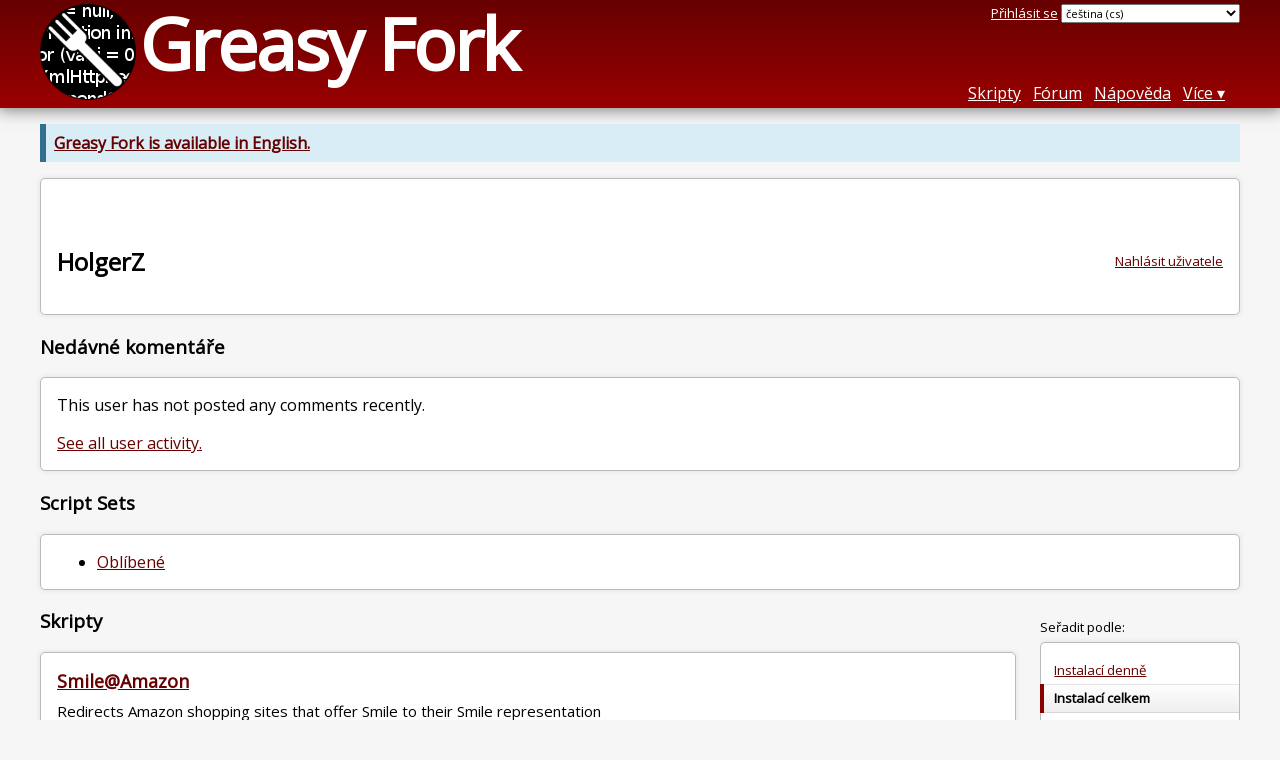

--- FILE ---
content_type: text/html; charset=utf-8
request_url: https://greasyfork.org/cs/users/175407-holgerz?language=js&sort=total_installs
body_size: 4528
content:
<!DOCTYPE html>
<html lang="cs">
<head>
  <title>HolgerZ</title>
  <meta name="description" value="Greasy Fork profile for HolgerZ">
  <meta name="viewport" content="width=device-width, initial-scale=1">
  
  <script src="/vite/assets/application-KjRtwnin.js" crossorigin="anonymous" type="module"></script><link rel="stylesheet" href="/vite/assets/application-DWuQ-IFh.css" media="screen" />
    <meta name="csrf-param" content="authenticity_token" />
<meta name="csrf-token" content="Jea3BGZIVSOm7_izVLqI4hiS8GFt8P4y-GTL_EPUJ9ngZtFSkAS68U7m6miv7m5GANut1nxcijqFBwyyYSG1HQ" />
    <meta name="robots" content="noindex,follow">
    <meta name="clckd" content="bf6242cc3039bff31a7815dff8ee247b" />
    <meta name="lhverifycode" content="32dc01246faccb7f5b3cad5016dd5033" />
  <link rel="canonical" href="https://greasyfork.org/cs/users/175407-holgerz?language=js&amp;sort=total_installs">
  <link rel="icon" href="/vite/assets/blacklogo16-DftkYuVe.png">
  <link rel="stylesheet" href="https://fonts.googleapis.com/css?family=Open+Sans&amp;display=swap" media="print" onload="this.media='all'; this.onload=null;">
<noscript><link rel="stylesheet" href="https://fonts.googleapis.com/css?family=Open+Sans&amp;display=swap"></noscript>

    <link rel="alternate" hreflang="x-default" href="/users/175407-holgerz?language=js&amp;sort=total_installs">
      <link rel="alternate" hreflang="ar" href="/ar/users/175407-holgerz?language=js&amp;sort=total_installs">
      <link rel="alternate" hreflang="be" href="/be/users/175407-holgerz?language=js&amp;sort=total_installs">
      <link rel="alternate" hreflang="bg" href="/bg/users/175407-holgerz?language=js&amp;sort=total_installs">
      <link rel="alternate" hreflang="ckb" href="/ckb/users/175407-holgerz?language=js&amp;sort=total_installs">
      <link rel="alternate" hreflang="cs" href="/cs/users/175407-holgerz?language=js&amp;sort=total_installs">
      <link rel="alternate" hreflang="da" href="/da/users/175407-holgerz?language=js&amp;sort=total_installs">
      <link rel="alternate" hreflang="de" href="/de/users/175407-holgerz?language=js&amp;sort=total_installs">
      <link rel="alternate" hreflang="el" href="/el/users/175407-holgerz?language=js&amp;sort=total_installs">
      <link rel="alternate" hreflang="en" href="/en/users/175407-holgerz?language=js&amp;sort=total_installs">
      <link rel="alternate" hreflang="eo" href="/eo/users/175407-holgerz?language=js&amp;sort=total_installs">
      <link rel="alternate" hreflang="es" href="/es/users/175407-holgerz?language=js&amp;sort=total_installs">
      <link rel="alternate" hreflang="es-419" href="/es-419/users/175407-holgerz?language=js&amp;sort=total_installs">
      <link rel="alternate" hreflang="fi" href="/fi/users/175407-holgerz?language=js&amp;sort=total_installs">
      <link rel="alternate" hreflang="fr" href="/fr/users/175407-holgerz?language=js&amp;sort=total_installs">
      <link rel="alternate" hreflang="fr-CA" href="/fr-CA/users/175407-holgerz?language=js&amp;sort=total_installs">
      <link rel="alternate" hreflang="he" href="/he/users/175407-holgerz?language=js&amp;sort=total_installs">
      <link rel="alternate" hreflang="hr" href="/hr/users/175407-holgerz?language=js&amp;sort=total_installs">
      <link rel="alternate" hreflang="hu" href="/hu/users/175407-holgerz?language=js&amp;sort=total_installs">
      <link rel="alternate" hreflang="id" href="/id/users/175407-holgerz?language=js&amp;sort=total_installs">
      <link rel="alternate" hreflang="it" href="/it/users/175407-holgerz?language=js&amp;sort=total_installs">
      <link rel="alternate" hreflang="ja" href="/ja/users/175407-holgerz?language=js&amp;sort=total_installs">
      <link rel="alternate" hreflang="ka" href="/ka/users/175407-holgerz?language=js&amp;sort=total_installs">
      <link rel="alternate" hreflang="ko" href="/ko/users/175407-holgerz?language=js&amp;sort=total_installs">
      <link rel="alternate" hreflang="mr" href="/mr/users/175407-holgerz?language=js&amp;sort=total_installs">
      <link rel="alternate" hreflang="nb" href="/nb/users/175407-holgerz?language=js&amp;sort=total_installs">
      <link rel="alternate" hreflang="nl" href="/nl/users/175407-holgerz?language=js&amp;sort=total_installs">
      <link rel="alternate" hreflang="pl" href="/pl/users/175407-holgerz?language=js&amp;sort=total_installs">
      <link rel="alternate" hreflang="pt-BR" href="/pt-BR/users/175407-holgerz?language=js&amp;sort=total_installs">
      <link rel="alternate" hreflang="ro" href="/ro/users/175407-holgerz?language=js&amp;sort=total_installs">
      <link rel="alternate" hreflang="ru" href="/ru/users/175407-holgerz?language=js&amp;sort=total_installs">
      <link rel="alternate" hreflang="sk" href="/sk/users/175407-holgerz?language=js&amp;sort=total_installs">
      <link rel="alternate" hreflang="sr" href="/sr/users/175407-holgerz?language=js&amp;sort=total_installs">
      <link rel="alternate" hreflang="sv" href="/sv/users/175407-holgerz?language=js&amp;sort=total_installs">
      <link rel="alternate" hreflang="th" href="/th/users/175407-holgerz?language=js&amp;sort=total_installs">
      <link rel="alternate" hreflang="tr" href="/tr/users/175407-holgerz?language=js&amp;sort=total_installs">
      <link rel="alternate" hreflang="uk" href="/uk/users/175407-holgerz?language=js&amp;sort=total_installs">
      <link rel="alternate" hreflang="ug" href="/ug/users/175407-holgerz?language=js&amp;sort=total_installs">
      <link rel="alternate" hreflang="vi" href="/vi/users/175407-holgerz?language=js&amp;sort=total_installs">
      <link rel="alternate" hreflang="zh-CN" href="/zh-CN/users/175407-holgerz?language=js&amp;sort=total_installs">
      <link rel="alternate" hreflang="zh-TW" href="/zh-TW/users/175407-holgerz?language=js&amp;sort=total_installs">

      <link rel="alternate" type="application/json" href="https://api.greasyfork.org/cs/users/175407-holgerz.json?language=js&amp;sort=total_installs" >
      <link rel="alternate" type="application/javascript" href="https://api.greasyfork.org/cs/users/175407-holgerz.jsonp?callback=callback&amp;language=js&amp;sort=total_installs" >

  <link rel="search" href="/cs/opensearch.xml" type="application/opensearchdescription+xml" title="Greasy Fork search" hreflang="cs">

    <!-- Global site tag (gtag.js) - Google Analytics -->
    <script async src="https://www.googletagmanager.com/gtag/js?id=G-7NMRNRYW7C"></script>
    <script>
      window.dataLayer = window.dataLayer || [];
      function gtag(){dataLayer.push(arguments);}
      gtag('js', new Date());
      gtag('config', 'G-7NMRNRYW7C', {
        'ad_method': 'ea',
        'ad_method_variant': '',
        'action': 'users/show'
      });
    </script>

    <script async src="https://media.ethicalads.io/media/client/ethicalads.min.js" onerror="if (typeof gtag !== 'undefined') { gtag('event', 'EthicalAds placement', { 'ea_campaign_type': '(error)' })};switchToEaFallback()"></script>

  
</head>
<body>

  <header id="main-header">
    <div class="width-constraint">
      <div id="site-name">
        <a href="/cs"><img alt="" width="96" height="96" src="/vite/assets/blacklogo96-CxYTSM_T.png" /></a>
        <div id="site-name-text">
          <h1><a href="/cs">Greasy Fork</a></h1>
        </div>
      </div>
      <div id="site-nav">
        <div id="nav-user-info">
            <span class="sign-in-link"><a rel="nofollow" href="/cs/users/sign_in?return_to=%2Fcs%2Fusers%2F175407-holgerz%3Flanguage%3Djs%26sort%3Dtotal_installs">Přihlásit se</a></span>

                      <form class="language-selector" action="/users/175407-holgerz?language=js&amp;sort=total_installs">
              <select class="language-selector-locale" name="locale" data-translate-url="https://github.com/greasyfork-org/greasyfork/wiki/Translating-Greasy-Fork">
                    <option data-language-url="/en/users/175407-holgerz?language=js&amp;sort=total_installs" value="en">
                      angličtina (en)
                    </option>
                    <option data-language-url="/ar/users/175407-holgerz?language=js&amp;sort=total_installs" value="ar">
                      arabština (ar)
                    </option>
                    <option data-language-url="/be/users/175407-holgerz?language=js&amp;sort=total_installs" value="be">
                      běloruština (be)
                    </option>
                    <option data-language-url="/bg/users/175407-holgerz?language=js&amp;sort=total_installs" value="bg">
                      bulharština (bg)
                    </option>
                    <option data-language-url="/cs/users/175407-holgerz?language=js&amp;sort=total_installs" value="cs" selected>
                      čeština (cs)
                    </option>
                    <option data-language-url="/zh-CN/users/175407-holgerz?language=js&amp;sort=total_installs" value="zh-CN">
                      čínština (Čína) (zh-CN)
                    </option>
                    <option data-language-url="/zh-TW/users/175407-holgerz?language=js&amp;sort=total_installs" value="zh-TW">
                      čínština (Tchaj-wan) (zh-TW)
                    </option>
                    <option data-language-url="/da/users/175407-holgerz?language=js&amp;sort=total_installs" value="da">
                      dánština (da)
                    </option>
                    <option data-language-url="/eo/users/175407-holgerz?language=js&amp;sort=total_installs" value="eo">
                      esperanto (eo)
                    </option>
                    <option data-language-url="/fi/users/175407-holgerz?language=js&amp;sort=total_installs" value="fi">
                      finština (fi)
                    </option>
                    <option data-language-url="/fr/users/175407-holgerz?language=js&amp;sort=total_installs" value="fr">
                      francouzština (fr)
                    </option>
                    <option data-language-url="/fr-CA/users/175407-holgerz?language=js&amp;sort=total_installs" value="fr-CA">
                      francouzština (Kanada) (fr-CA)
                    </option>
                    <option data-language-url="/ka/users/175407-holgerz?language=js&amp;sort=total_installs" value="ka">
                      gruzínština (ka)
                    </option>
                    <option data-language-url="/he/users/175407-holgerz?language=js&amp;sort=total_installs" value="he">
                      hebrejština (he)
                    </option>
                    <option data-language-url="/hr/users/175407-holgerz?language=js&amp;sort=total_installs" value="hr">
                      chorvatština (hr)
                    </option>
                    <option data-language-url="/id/users/175407-holgerz?language=js&amp;sort=total_installs" value="id">
                      indonéština (id)
                    </option>
                    <option data-language-url="/it/users/175407-holgerz?language=js&amp;sort=total_installs" value="it">
                      italština (it)
                    </option>
                    <option data-language-url="/ja/users/175407-holgerz?language=js&amp;sort=total_installs" value="ja">
                      japonština (ja)
                    </option>
                    <option data-language-url="/ko/users/175407-holgerz?language=js&amp;sort=total_installs" value="ko">
                      korejština (ko)
                    </option>
                    <option data-language-url="/hu/users/175407-holgerz?language=js&amp;sort=total_installs" value="hu">
                      maďarština (hu)
                    </option>
                    <option data-language-url="/mr/users/175407-holgerz?language=js&amp;sort=total_installs" value="mr">
                      maráthština (mr)
                    </option>
                    <option data-language-url="/de/users/175407-holgerz?language=js&amp;sort=total_installs" value="de">
                      němčina (de)
                    </option>
                    <option data-language-url="/nl/users/175407-holgerz?language=js&amp;sort=total_installs" value="nl">
                      nizozemština (nl)
                    </option>
                    <option data-language-url="/nb/users/175407-holgerz?language=js&amp;sort=total_installs" value="nb">
                      norština Bokmål (nb)
                    </option>
                    <option data-language-url="/pl/users/175407-holgerz?language=js&amp;sort=total_installs" value="pl">
                      polština (pl)
                    </option>
                    <option data-language-url="/pt-BR/users/175407-holgerz?language=js&amp;sort=total_installs" value="pt-BR">
                      portugalština (Brazílie) (pt-BR)
                    </option>
                    <option data-language-url="/ro/users/175407-holgerz?language=js&amp;sort=total_installs" value="ro">
                      rumunština (ro)
                    </option>
                    <option data-language-url="/ru/users/175407-holgerz?language=js&amp;sort=total_installs" value="ru">
                      ruština (ru)
                    </option>
                    <option data-language-url="/el/users/175407-holgerz?language=js&amp;sort=total_installs" value="el">
                      řečtina (el)
                    </option>
                    <option data-language-url="/sk/users/175407-holgerz?language=js&amp;sort=total_installs" value="sk">
                      slovenština (sk)
                    </option>
                    <option data-language-url="/sr/users/175407-holgerz?language=js&amp;sort=total_installs" value="sr">
                      srbština (sr)
                    </option>
                    <option data-language-url="/es/users/175407-holgerz?language=js&amp;sort=total_installs" value="es">
                      španělština (es)
                    </option>
                    <option data-language-url="/es-419/users/175407-holgerz?language=js&amp;sort=total_installs" value="es-419">
                      španělština (es-419)
                    </option>
                    <option data-language-url="/sv/users/175407-holgerz?language=js&amp;sort=total_installs" value="sv">
                      švédština (sv)
                    </option>
                    <option data-language-url="/th/users/175407-holgerz?language=js&amp;sort=total_installs" value="th">
                      thajština (th)
                    </option>
                    <option data-language-url="/tr/users/175407-holgerz?language=js&amp;sort=total_installs" value="tr">
                      turečtina (tr)
                    </option>
                    <option data-language-url="/ug/users/175407-holgerz?language=js&amp;sort=total_installs" value="ug">
                      ujgurština (ug)
                    </option>
                    <option data-language-url="/uk/users/175407-holgerz?language=js&amp;sort=total_installs" value="uk">
                      ukrajinština (uk)
                    </option>
                    <option data-language-url="/vi/users/175407-holgerz?language=js&amp;sort=total_installs" value="vi">
                      vietnamština (vi)
                    </option>
                    <option data-language-url="/ckb/users/175407-holgerz?language=js&amp;sort=total_installs" value="ckb">
                      کوردیی ناوەندی (ckb)
                    </option>
                <option value="help">Help us translate!</option>
              </select><input class="language-selector-submit" type="submit" value="→">
            </form>

        </div>
        <nav>
          <li class="scripts-index-link"><a href="/cs/scripts">Skripty</a></li>
            <li class="forum-link"><a href="/cs/discussions">Fórum</a></li>
          <li class="help-link"><a href="/cs/help">Nápověda</a></li>
          <li class="with-submenu">
            <a href="#" onclick="return false">Více</a>
            <nav>
              <li><a href="/cs/search">Pokročilé hledání</a></li>
              <li><a href="/cs/users">Seznam uživatelů</a></li>
              <li><a href="/cs/scripts/libraries">Knihovny</a></li>
              <li><a href="/cs/moderator_actions">Záznamy moderátora</a></li>
            </nav>
          </li>
        </nav>
      </div>

      <div id="mobile-nav">
        <div class="mobile-nav-opener">☰</div>
        <nav class="collapsed">
          <li class="scripts-index-link"><a href="/cs/scripts">Skripty</a></li>
          <li class="forum-link"><a href="/cs/discussions">Fórum</a></li>
          <li class="help-link"><a href="/cs/help">Nápověda</a></li>
          <li><a href="/cs/search">Pokročilé hledání</a></li>
          <li><a href="/cs/users">Seznam uživatelů</a></li>
          <li><a href="/cs/scripts/libraries">Knihovny</a></li>
          <li><a href="/cs/moderator_actions">Záznamy moderátora</a></li>
            <li class="multi-link-nav">
              <span class="sign-in-link"><a rel="nofollow" href="/cs/users/sign_in?return_to=%2Fcs%2Fusers%2F175407-holgerz%3Flanguage%3Djs%26sort%3Dtotal_installs">Přihlásit se</a></span>
            </li>
          <li>            <form class="language-selector" action="/users/175407-holgerz?language=js&amp;sort=total_installs">
              <select class="language-selector-locale" name="locale" data-translate-url="https://github.com/greasyfork-org/greasyfork/wiki/Translating-Greasy-Fork">
                    <option data-language-url="/en/users/175407-holgerz?language=js&amp;sort=total_installs" value="en">
                      angličtina (en)
                    </option>
                    <option data-language-url="/ar/users/175407-holgerz?language=js&amp;sort=total_installs" value="ar">
                      arabština (ar)
                    </option>
                    <option data-language-url="/be/users/175407-holgerz?language=js&amp;sort=total_installs" value="be">
                      běloruština (be)
                    </option>
                    <option data-language-url="/bg/users/175407-holgerz?language=js&amp;sort=total_installs" value="bg">
                      bulharština (bg)
                    </option>
                    <option data-language-url="/cs/users/175407-holgerz?language=js&amp;sort=total_installs" value="cs" selected>
                      čeština (cs)
                    </option>
                    <option data-language-url="/zh-CN/users/175407-holgerz?language=js&amp;sort=total_installs" value="zh-CN">
                      čínština (Čína) (zh-CN)
                    </option>
                    <option data-language-url="/zh-TW/users/175407-holgerz?language=js&amp;sort=total_installs" value="zh-TW">
                      čínština (Tchaj-wan) (zh-TW)
                    </option>
                    <option data-language-url="/da/users/175407-holgerz?language=js&amp;sort=total_installs" value="da">
                      dánština (da)
                    </option>
                    <option data-language-url="/eo/users/175407-holgerz?language=js&amp;sort=total_installs" value="eo">
                      esperanto (eo)
                    </option>
                    <option data-language-url="/fi/users/175407-holgerz?language=js&amp;sort=total_installs" value="fi">
                      finština (fi)
                    </option>
                    <option data-language-url="/fr/users/175407-holgerz?language=js&amp;sort=total_installs" value="fr">
                      francouzština (fr)
                    </option>
                    <option data-language-url="/fr-CA/users/175407-holgerz?language=js&amp;sort=total_installs" value="fr-CA">
                      francouzština (Kanada) (fr-CA)
                    </option>
                    <option data-language-url="/ka/users/175407-holgerz?language=js&amp;sort=total_installs" value="ka">
                      gruzínština (ka)
                    </option>
                    <option data-language-url="/he/users/175407-holgerz?language=js&amp;sort=total_installs" value="he">
                      hebrejština (he)
                    </option>
                    <option data-language-url="/hr/users/175407-holgerz?language=js&amp;sort=total_installs" value="hr">
                      chorvatština (hr)
                    </option>
                    <option data-language-url="/id/users/175407-holgerz?language=js&amp;sort=total_installs" value="id">
                      indonéština (id)
                    </option>
                    <option data-language-url="/it/users/175407-holgerz?language=js&amp;sort=total_installs" value="it">
                      italština (it)
                    </option>
                    <option data-language-url="/ja/users/175407-holgerz?language=js&amp;sort=total_installs" value="ja">
                      japonština (ja)
                    </option>
                    <option data-language-url="/ko/users/175407-holgerz?language=js&amp;sort=total_installs" value="ko">
                      korejština (ko)
                    </option>
                    <option data-language-url="/hu/users/175407-holgerz?language=js&amp;sort=total_installs" value="hu">
                      maďarština (hu)
                    </option>
                    <option data-language-url="/mr/users/175407-holgerz?language=js&amp;sort=total_installs" value="mr">
                      maráthština (mr)
                    </option>
                    <option data-language-url="/de/users/175407-holgerz?language=js&amp;sort=total_installs" value="de">
                      němčina (de)
                    </option>
                    <option data-language-url="/nl/users/175407-holgerz?language=js&amp;sort=total_installs" value="nl">
                      nizozemština (nl)
                    </option>
                    <option data-language-url="/nb/users/175407-holgerz?language=js&amp;sort=total_installs" value="nb">
                      norština Bokmål (nb)
                    </option>
                    <option data-language-url="/pl/users/175407-holgerz?language=js&amp;sort=total_installs" value="pl">
                      polština (pl)
                    </option>
                    <option data-language-url="/pt-BR/users/175407-holgerz?language=js&amp;sort=total_installs" value="pt-BR">
                      portugalština (Brazílie) (pt-BR)
                    </option>
                    <option data-language-url="/ro/users/175407-holgerz?language=js&amp;sort=total_installs" value="ro">
                      rumunština (ro)
                    </option>
                    <option data-language-url="/ru/users/175407-holgerz?language=js&amp;sort=total_installs" value="ru">
                      ruština (ru)
                    </option>
                    <option data-language-url="/el/users/175407-holgerz?language=js&amp;sort=total_installs" value="el">
                      řečtina (el)
                    </option>
                    <option data-language-url="/sk/users/175407-holgerz?language=js&amp;sort=total_installs" value="sk">
                      slovenština (sk)
                    </option>
                    <option data-language-url="/sr/users/175407-holgerz?language=js&amp;sort=total_installs" value="sr">
                      srbština (sr)
                    </option>
                    <option data-language-url="/es/users/175407-holgerz?language=js&amp;sort=total_installs" value="es">
                      španělština (es)
                    </option>
                    <option data-language-url="/es-419/users/175407-holgerz?language=js&amp;sort=total_installs" value="es-419">
                      španělština (es-419)
                    </option>
                    <option data-language-url="/sv/users/175407-holgerz?language=js&amp;sort=total_installs" value="sv">
                      švédština (sv)
                    </option>
                    <option data-language-url="/th/users/175407-holgerz?language=js&amp;sort=total_installs" value="th">
                      thajština (th)
                    </option>
                    <option data-language-url="/tr/users/175407-holgerz?language=js&amp;sort=total_installs" value="tr">
                      turečtina (tr)
                    </option>
                    <option data-language-url="/ug/users/175407-holgerz?language=js&amp;sort=total_installs" value="ug">
                      ujgurština (ug)
                    </option>
                    <option data-language-url="/uk/users/175407-holgerz?language=js&amp;sort=total_installs" value="uk">
                      ukrajinština (uk)
                    </option>
                    <option data-language-url="/vi/users/175407-holgerz?language=js&amp;sort=total_installs" value="vi">
                      vietnamština (vi)
                    </option>
                    <option data-language-url="/ckb/users/175407-holgerz?language=js&amp;sort=total_installs" value="ckb">
                      کوردیی ناوەندی (ckb)
                    </option>
                <option value="help">Help us translate!</option>
              </select><input class="language-selector-submit" type="submit" value="→">
            </form>
</li>
        </nav>
      </div>

      <script>
        /* submit is handled by js if enabled */
        document.querySelectorAll(".language-selector-submit").forEach((lss) => { lss.style.display = "none" })
      </script>
    </div>
  </header>

  <div class="width-constraint">
      <p class="notice"><b><a href="/en/users/175407-holgerz">Greasy Fork is available in English.</a></b></p>

    
<section id="about-user" class="text-content reportable">
    <div id="user-show-ea" class="ad flat ethical-ads ethical-ads-text adaptive" data-ea-publisher="greasyfork" data-ea-type="text" ></div>


  <a class="report-link report-link-abs" href="/cs/reports/new?item_class=user&amp;item_id=175407">Nahlásit uživatele</a>

  <h2>HolgerZ</h2>

  
  <div class="ad ad-ea" id="user-show-ad">
    <div class="ad-content">
    </div>
  </div>





</section>



<section id="user-discussions">
  <header>
    <h3>
      Nedávné komentáře
    </h3>
  </header>
  <section class="text-content">
      <p>
        This user has not posted any comments recently.
      </p>
      <p>
        <a href="/cs/discussions?user=175407">See all user activity.</a>
      </p>
  </section>
</section>


  <section id="user-script-sets-section">
    <header>
      <h3>Script Sets</h3>
    </header>
    <section class="text-content">
      <ul id="user-script-sets">
          <li><a rel="nofollow" href="/cs/scripts?set=330934">Oblíbené</a></li>
      </ul>
    </section>
  </section>

<div class="sidebarred">
  <div class="sidebarred-main-content">
      <div class="open-sidebar sidebar-collapsed">
        ☰
      </div>

    <section id="user-script-list-section">
      <header>
        <h3>Skripty</h3>
      </header>
        <ol id="user-script-list" class="script-list ">
          
<li data-script-id="39709" data-script-name="Smile@Amazon" data-script-authors="{&quot;175407&quot;:&quot;HolgerZ&quot;}" data-script-daily-installs="0" data-script-total-installs="219" data-script-rating-score="43.8" data-script-created-date="2018-03-18" data-script-updated-date="2022-10-06" data-script-type="public" data-script-version="1.4" data-sensitive="false" data-script-language="js" data-css-available-as-js="false" data-code-url="https://update.greasyfork.org/scripts/39709/Smile%40Amazon.user.js">
  <article>
    <h2>
      <a class="script-link" href="/cs/scripts/39709-smile-amazon">Smile@Amazon</a>
      <span class="badge badge-js" title="Uživatelský skript">JS</span>
      <span class="name-description-separator">
        -
      </span>
      <span class="script-description description">
        Redirects Amazon shopping sites that offer Smile to their Smile representation
      </span>
    </h2>
    <div class="script-meta-block">
      <dl class="inline-script-stats">
        <dt class="script-list-author"><span>Autor</span></dt>
        <dd class="script-list-author"><span><a href="/cs/users/175407-holgerz">HolgerZ</a></span></dd>
          <dt class="script-list-daily-installs"><span>Denně instalací</span></dt>
          <dd class="script-list-daily-installs"><span>0</span></dd>
          <dt class="script-list-total-installs"><span>Celkem instalací</span></dt>
          <dd class="script-list-total-installs"><span>219</span></dd>
          <dt class="script-list-ratings"><span>Hodnocení</span></dt>
          <dd class="script-list-ratings" data-rating-score="43.8"><span>
<span class="good-rating-count" title="Počet lidí, kteří dali hodnocení &quot;Výborný&quot; nebo si skript přidali do oblíbených.">3</span>
<span class="ok-rating-count" title="Počet lidí, kteří dali hodnocení &quot;OK&quot;.">0</span>
<span class="bad-rating-count" title="Počet lidí, kteří dali hodnocení &quot;Špatný&quot;.">0</span>
</span></dd>
        <dt class="script-list-created-date"><span>Vytvořeno</span></dt>
        <dd class="script-list-created-date"><span><relative-time datetime="2018-03-18T14:37:58+00:00" prefix="">18. 03. 2018</relative-time></span></dd>
        <dt class="script-list-updated-date"><span>Aktualizováno</span></dt>
        <dd class="script-list-updated-date"><span><relative-time datetime="2022-10-06T08:47:58+00:00" prefix="">06. 10. 2022</relative-time></span></dd>
      </dl>
    </div>
  </article>
</li>

        </ol>

      
    </section>




  </div>

    <div class="sidebar collapsed">
      <div class="close-sidebar">
        <div class="sidebar-title">Search Options</div>
        <div>☰</div>
      </div>
      

<div id="script-list-option-groups" class="list-option-groups">


  <div id="script-list-sort" class="list-option-group">Seřadit podle:
    <ul>
        <li class="list-option"><a rel="nofollow" href="/cs/users/175407-holgerz?language=js">Instalací denně</a></li>
        <li class="list-option list-current">Instalací celkem</li>
        <li class="list-option"><a rel="nofollow" href="/cs/users/175407-holgerz?language=js&amp;sort=ratings">Hodnocení</a></li>
        <li class="list-option"><a rel="nofollow" href="/cs/users/175407-holgerz?language=js&amp;sort=created">Data vytvoření</a></li>
        <li class="list-option"><a rel="nofollow" href="/cs/users/175407-holgerz?language=js&amp;sort=updated">Data aktualizace</a></li>
        <li class="list-option"><a rel="nofollow" href="/cs/users/175407-holgerz?language=js&amp;sort=name">Jména</a></li>
    </ul>
  </div>


    <div id="script-list-filter" class="list-option-group">Zobrazuji skripty pro:
      <ul>
        <li class="list-option list-current">Zobrazit vše</li>
            <li class="list-option"><a rel="nofollow" href="/cs/users/175407-holgerz?language=js&amp;site=%2A&amp;sort=total_installs">(Všechny stránky)</a></li>
            <li class="list-option"><a rel="nofollow" href="/cs/users/175407-holgerz?language=js&amp;site=amazon.co.uk&amp;sort=total_installs">amazon.co.uk</a></li>
            <li class="list-option"><a rel="nofollow" href="/cs/users/175407-holgerz?language=js&amp;site=amazon.com&amp;sort=total_installs">amazon.com</a></li>
            <li class="list-option"><a rel="nofollow" href="/cs/users/175407-holgerz?language=js&amp;site=amazon.de&amp;sort=total_installs">amazon.de</a></li>
        <li></li>
      </ul>
    </div>

    <div id="script-language-filter" class="list-option-group">Jazyk:
      <ul>
          <li class="list-option"><a rel="nofollow" href="/cs/users/175407-holgerz?sort=total_installs">Vše</a></li>
          <li class="list-option list-current">JavaScript</li>
          <li class="list-option"><a rel="nofollow" href="/cs/users/175407-holgerz?language=css&amp;sort=total_installs">CSS</a></li>
      </ul>
    </div>



</div>

    </div>
</div>

  </div>

    <script>
      (function (d) {
      window.rum = {key: '29razx6j'};
      var script = d.createElement('script');
      script.src = 'https://cdn.perfops.net/rom3/rom3.min.js';
      script.type = 'text/javascript';
      script.defer = true;
      script.async = true;
      d.getElementsByTagName('head')[0].appendChild(script);
      })(document);
    </script>
<script defer src="https://static.cloudflareinsights.com/beacon.min.js/vcd15cbe7772f49c399c6a5babf22c1241717689176015" integrity="sha512-ZpsOmlRQV6y907TI0dKBHq9Md29nnaEIPlkf84rnaERnq6zvWvPUqr2ft8M1aS28oN72PdrCzSjY4U6VaAw1EQ==" data-cf-beacon='{"version":"2024.11.0","token":"3b2c78865ea34bf4ad258da879f720f8","r":1,"server_timing":{"name":{"cfCacheStatus":true,"cfEdge":true,"cfExtPri":true,"cfL4":true,"cfOrigin":true,"cfSpeedBrain":true},"location_startswith":null}}' crossorigin="anonymous"></script>
</body>
</html>
